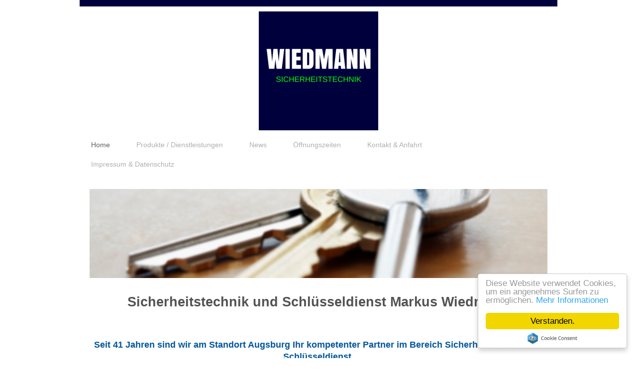

--- FILE ---
content_type: text/html; charset=UTF-8
request_url: https://www.wiedmann-sicherheit.de/
body_size: 9906
content:
<!DOCTYPE html>
<html lang="de"  ><head prefix="og: http://ogp.me/ns# fb: http://ogp.me/ns/fb# business: http://ogp.me/ns/business#">
    <meta http-equiv="Content-Type" content="text/html; charset=utf-8"/>
    <meta name="generator" content="IONOS MyWebsite"/>
        
    <link rel="dns-prefetch" href="//cdn.website-start.de/"/>
    <link rel="dns-prefetch" href="//107.mod.mywebsite-editor.com"/>
    <link rel="dns-prefetch" href="https://107.sb.mywebsite-editor.com/"/>
    <link rel="shortcut icon" href="//cdn.website-start.de/favicon.ico"/>
        <title>Markus Wiedmann - Ihr Partner für Schließanlagen und Einbruchschutz</title>
    <style type="text/css">@media screen and (max-device-width: 1024px) {.diyw a.switchViewWeb {display: inline !important;}}</style>
    <style type="text/css">@media screen and (min-device-width: 1024px) {
            .mediumScreenDisabled { display:block }
            .smallScreenDisabled { display:block }
        }
        @media screen and (max-device-width: 1024px) { .mediumScreenDisabled { display:none } }
        @media screen and (max-device-width: 568px) { .smallScreenDisabled { display:none } }
                @media screen and (min-width: 1024px) {
            .mobilepreview .mediumScreenDisabled { display:block }
            .mobilepreview .smallScreenDisabled { display:block }
        }
        @media screen and (max-width: 1024px) { .mobilepreview .mediumScreenDisabled { display:none } }
        @media screen and (max-width: 568px) { .mobilepreview .smallScreenDisabled { display:none } }</style>
    <meta name="viewport" content="width=device-width, initial-scale=1, maximum-scale=1, minimal-ui"/>

<meta name="format-detection" content="telephone=no"/>
        <meta name="keywords" content="Schlüsseldienst, Sicherheitstechnik"/>
            <meta name="description" content="Seit über 30 Jahren ist Markus Wiedmann - Sicherheitstechnik und Schlüsseldienst, Ihr Partner rund um das Thema Sicherheitstechnik in Augsburg - Innenstadt"/>
            <meta name="robots" content="index,follow"/>
        <link href="//cdn.website-start.de/templates/2115/style.css?1758547156484" rel="stylesheet" type="text/css"/>
    <link href="https://www.wiedmann-sicherheit.de/s/style/theming.css?1692102448" rel="stylesheet" type="text/css"/>
    <link href="//cdn.website-start.de/app/cdn/min/group/web.css?1758547156484" rel="stylesheet" type="text/css"/>
<link href="//cdn.website-start.de/app/cdn/min/moduleserver/css/de_DE/common,shoppingbasket?1758547156484" rel="stylesheet" type="text/css"/>
    <link href="//cdn.website-start.de/app/cdn/min/group/mobilenavigation.css?1758547156484" rel="stylesheet" type="text/css"/>
    <link href="https://107.sb.mywebsite-editor.com/app/logstate2-css.php?site=387378214&amp;t=1766717008" rel="stylesheet" type="text/css"/>

<script type="text/javascript">
    /* <![CDATA[ */
var stagingMode = '';
    /* ]]> */
</script>
<script src="https://107.sb.mywebsite-editor.com/app/logstate-js.php?site=387378214&amp;t=1766717008"></script>

    <link href="//cdn.website-start.de/templates/2115/print.css?1758547156484" rel="stylesheet" media="print" type="text/css"/>
    <script type="text/javascript">
    /* <![CDATA[ */
    var systemurl = 'https://107.sb.mywebsite-editor.com/';
    var webPath = '/';
    var proxyName = '';
    var webServerName = 'www.wiedmann-sicherheit.de';
    var sslServerUrl = 'https://www.wiedmann-sicherheit.de';
    var nonSslServerUrl = 'http://www.wiedmann-sicherheit.de';
    var webserverProtocol = 'http://';
    var nghScriptsUrlPrefix = '//107.mod.mywebsite-editor.com';
    var sessionNamespace = 'DIY_SB';
    var jimdoData = {
        cdnUrl:  '//cdn.website-start.de/',
        messages: {
            lightBox: {
    image : 'Bild',
    of: 'von'
}

        },
        isTrial: 0,
        pageId: 926288583    };
    var script_basisID = "387378214";

    diy = window.diy || {};
    diy.web = diy.web || {};

        diy.web.jsBaseUrl = "//cdn.website-start.de/s/build/";

    diy.context = diy.context || {};
    diy.context.type = diy.context.type || 'web';
    /* ]]> */
</script>

<script type="text/javascript" src="//cdn.website-start.de/app/cdn/min/group/web.js?1758547156484" crossorigin="anonymous"></script><script type="text/javascript" src="//cdn.website-start.de/s/build/web.bundle.js?1758547156484" crossorigin="anonymous"></script><script type="text/javascript" src="//cdn.website-start.de/app/cdn/min/group/mobilenavigation.js?1758547156484" crossorigin="anonymous"></script><script src="//cdn.website-start.de/app/cdn/min/moduleserver/js/de_DE/common,shoppingbasket?1758547156484"></script>
<script type="text/javascript" src="https://cdn.website-start.de/proxy/apps/cei7th/resource/dependencies/"></script><script type="text/javascript">
                    if (typeof require !== 'undefined') {
                        require.config({
                            waitSeconds : 10,
                            baseUrl : 'https://cdn.website-start.de/proxy/apps/cei7th/js/'
                        });
                    }
                </script><script type="text/javascript">if (window.jQuery) {window.jQuery_1and1 = window.jQuery;}</script>
<meta name="google-site-verification" content="e9veBcNO9iYYAhTbAarBCZNTC09mLdJLj-HpsOlaFCU"/>

<script type="text/javascript">
//<![CDATA[
    window.cookieconsent_options = {"message":"Diese Website verwendet Cookies, um ein angenehmes Surfen zu ermöglichen.","dismiss":"Verstanden.","learnMore":"Mehr Informationen","link":"https://www.wiedmann-sicherheit.de/impressum-datenschutz/","theme":"light-floating"};
//]]>
</script>

<script type="text/javascript" src="//cdnjs.cloudflare.com/ajax/libs/cookieconsent2/1.0.10/cookieconsent.min.js">
</script>
<script type="text/javascript">if (window.jQuery_1and1) {window.jQuery = window.jQuery_1and1;}</script>
<script type="text/javascript" src="//cdn.website-start.de/app/cdn/min/group/pfcsupport.js?1758547156484" crossorigin="anonymous"></script>    <meta property="og:type" content="business.business"/>
    <meta property="og:url" content="https://www.wiedmann-sicherheit.de/"/>
    <meta property="og:title" content="Markus Wiedmann - Ihr Partner für Schließanlagen und Einbruchschutz"/>
            <meta property="og:description" content="Seit über 30 Jahren ist Markus Wiedmann - Sicherheitstechnik und Schlüsseldienst, Ihr Partner rund um das Thema Sicherheitstechnik in Augsburg - Innenstadt"/>
                <meta property="og:image" content="https://www.wiedmann-sicherheit.de/s/misc/logo.png?t=1762141252"/>
        <meta property="business:contact_data:country_name" content="Deutschland"/>
    <meta property="business:contact_data:street_address" content="Frölichstraße 10"/>
    <meta property="business:contact_data:locality" content="Augsburg"/>
    <meta property="business:contact_data:region" content="300"/>
    <meta property="business:contact_data:email" content="info@wiedmann-sicherheit.de"/>
    <meta property="business:contact_data:postal_code" content="86150"/>
    <meta property="business:contact_data:phone_number" content="+49 821 510108"/>
    <meta property="business:contact_data:fax_number" content="+49 821 8089478"/>
    
<link href="//cdn.website-start.de/sections/_res/public/common.css" rel="stylesheet" type="text/css"/><link href="//cdn.website-start.de/sections/articles-3/public/style.css" rel="stylesheet" type="text/css"/><meta property="business:hours:day" content="MONDAY"/><meta property="business:hours:start" content="09:00"/><meta property="business:hours:end" content="12:30"/><meta property="business:hours:day" content="TUESDAY"/><meta property="business:hours:start" content="09:00"/><meta property="business:hours:end" content="12:30"/><meta property="business:hours:day" content="WEDNESDAY"/><meta property="business:hours:start" content="09:00"/><meta property="business:hours:end" content="12:30"/><meta property="business:hours:day" content="THURSDAY"/><meta property="business:hours:start" content="09:00"/><meta property="business:hours:end" content="12:30"/><meta property="business:hours:day" content="MONDAY"/><meta property="business:hours:start" content="14:00"/><meta property="business:hours:end" content="18:00"/><meta property="business:hours:day" content="TUESDAY"/><meta property="business:hours:start" content="14:00"/><meta property="business:hours:end" content="18:00"/><meta property="business:hours:day" content="WEDNESDAY"/><meta property="business:hours:start" content="14:00"/><meta property="business:hours:end" content="18:00"/><meta property="business:hours:day" content="THURSDAY"/><meta property="business:hours:start" content="14:00"/><meta property="business:hours:end" content="18:00"/></head>


<body class="body diyBgActive  startpage cc-pagemode-default diyfeNoSidebar diy-market-de_DE" data-pageid="926288583" id="page-926288583">
    
    <div class="diyw">
        <!-- master-2 -->
<div class="diyweb startpage">
	
<nav id="diyfeMobileNav" class="diyfeCA diyfeCA3" role="navigation">
    <a title="Navigation aufklappen/zuklappen">Navigation aufklappen/zuklappen</a>
    <ul class="mainNav1"><li class="current hasSubNavigation"><a data-page-id="926288583" href="https://www.wiedmann-sicherheit.de/" class="current level_1"><span>Home</span></a></li><li class=" hasSubNavigation"><a data-page-id="926288611" href="https://www.wiedmann-sicherheit.de/produkte-dienstleistungen/" class=" level_1"><span>Produkte / Dienstleistungen</span></a><span class="diyfeDropDownSubOpener">&nbsp;</span><div class="diyfeDropDownSubList diyfeCA diyfeCA3"><ul class="mainNav2"><li class=" hasSubNavigation"><a data-page-id="926297270" href="https://www.wiedmann-sicherheit.de/produkte-dienstleistungen/rauchmelder/" class=" level_2"><span>Rauchmelder</span></a></li><li class=" hasSubNavigation"><a data-page-id="926300541" href="https://www.wiedmann-sicherheit.de/produkte-dienstleistungen/schlüsseldienst/" class=" level_2"><span>Schlüsseldienst</span></a></li><li class=" hasSubNavigation"><a data-page-id="926380180" href="https://www.wiedmann-sicherheit.de/produkte-dienstleistungen/schließanlagen/" class=" level_2"><span>Schließanlagen</span></a></li><li class=" hasSubNavigation"><a data-page-id="926380188" href="https://www.wiedmann-sicherheit.de/produkte-dienstleistungen/zylinder-messen/" class=" level_2"><span>Zylinder messen</span></a></li></ul></div></li><li class=" hasSubNavigation"><a data-page-id="926355254" href="https://www.wiedmann-sicherheit.de/news/" class=" level_1"><span>News</span></a><span class="diyfeDropDownSubOpener">&nbsp;</span><div class="diyfeDropDownSubList diyfeCA diyfeCA3"><ul class="mainNav2"><li class=" hasSubNavigation"><a data-page-id="926380260" href="https://www.wiedmann-sicherheit.de/news/rauchmelderpflicht/" class=" level_2"><span>Rauchmelderpflicht</span></a></li><li class=" hasSubNavigation"><a data-page-id="926380261" href="https://www.wiedmann-sicherheit.de/news/kriminalstatistik/" class=" level_2"><span>Kriminalstatistik</span></a></li><li class=" hasSubNavigation"><a data-page-id="926380495" href="https://www.wiedmann-sicherheit.de/news/einbrecher-schlagen-zu/" class=" level_2"><span>Einbrecher schlagen zu</span></a></li></ul></div></li><li class=" hasSubNavigation"><a data-page-id="926288592" href="https://www.wiedmann-sicherheit.de/öffnungszeiten/" class=" level_1"><span>Öffnungszeiten</span></a></li><li class=" hasSubNavigation"><a data-page-id="926288584" href="https://www.wiedmann-sicherheit.de/kontakt-anfahrt/" class=" level_1"><span>Kontakt &amp; Anfahrt</span></a></li><li class=" hasSubNavigation"><a data-page-id="926288586" href="https://www.wiedmann-sicherheit.de/impressum-datenschutz/" class=" level_1"><span>Impressum &amp; Datenschutz</span></a><div class="diyfeDropDownSubList diyfeCA diyfeCA3"><ul class="mainNav2"></ul></div></li></ul></nav>
			<div class="diywebLiveArea">
			<div id="diywebAppContainer1st"></div>
			</div>
	<div class="diywebLogo">
		<div class="diywebLiveArea">
			<div class="diywebMainGutter">
				<div class="diyfeGE">
					<div class="diyfeCA1">
						
    <style type="text/css" media="all">
        /* <![CDATA[ */
                .diyw #website-logo {
            text-align: center !important;
                        padding: 0px 0;
                    }
        
                /* ]]> */
    </style>

    <div id="website-logo">
            <a href="https://www.wiedmann-sicherheit.de/"><img class="website-logo-image" width="240" src="https://www.wiedmann-sicherheit.de/s/misc/logo.png?t=1762141253" alt=""/></a>

            
            </div>


					</div>
				</div>
			</div>
		</div>
	</div>
	<div class="diywebNav diywebNavMain diywebNav1 diywebNavHorizontal">
		<div class="diywebLiveArea">
			<div class="diywebMainGutter">
				<div class="diyfeGE diyfeCA diyfeCA2">
					<div class="diywebGutter">
						<div class="webnavigation"><ul id="mainNav1" class="mainNav1"><li class="navTopItemGroup_1"><a data-page-id="926288583" href="https://www.wiedmann-sicherheit.de/" class="current level_1"><span>Home</span></a></li><li class="navTopItemGroup_2"><a data-page-id="926288611" href="https://www.wiedmann-sicherheit.de/produkte-dienstleistungen/" class="level_1"><span>Produkte / Dienstleistungen</span></a></li><li class="navTopItemGroup_3"><a data-page-id="926355254" href="https://www.wiedmann-sicherheit.de/news/" class="level_1"><span>News</span></a></li><li class="navTopItemGroup_4"><a data-page-id="926288592" href="https://www.wiedmann-sicherheit.de/öffnungszeiten/" class="level_1"><span>Öffnungszeiten</span></a></li><li class="navTopItemGroup_5"><a data-page-id="926288584" href="https://www.wiedmann-sicherheit.de/kontakt-anfahrt/" class="level_1"><span>Kontakt &amp; Anfahrt</span></a></li><li class="navTopItemGroup_6"><a data-page-id="926288586" href="https://www.wiedmann-sicherheit.de/impressum-datenschutz/" class="level_1"><span>Impressum &amp; Datenschutz</span></a></li></ul></div>
					</div>
				</div>
			</div>
		</div>
	</div>
	<div class="diywebEmotionHeader">
		<div class="diywebLiveArea">
			<div class="diywebMainGutter">
				<div class="diyfeGE">
					<div class="diywebGutter">
						
<style type="text/css" media="all">
.diyw div#emotion-header {
        max-width: 920px;
        max-height: 179px;
                background: #EEEEEE;
    }

.diyw div#emotion-header-title-bg {
    left: 0%;
    top: 20%;
    width: 100%;
    height: 42%;

    background-color: #FFFFFF;
    opacity: 0.50;
    filter: alpha(opacity = 50);
    display: none;}

.diyw div#emotion-header strong#emotion-header-title {
    left: 20%;
    top: 20%;
    color: #000000;
    display: none;    font: normal normal 24px/120% Helvetica, 'Helvetica Neue', 'Trebuchet MS', sans-serif;
}

.diyw div#emotion-no-bg-container{
    max-height: 179px;
}

.diyw div#emotion-no-bg-container .emotion-no-bg-height {
    margin-top: 19.46%;
}
</style>
<div id="emotion-header" data-action="loadView" data-params="active" data-imagescount="1">
            <img src="https://www.wiedmann-sicherheit.de/s/img/emotionheader5806809047.jpg?1486404501.920px.179px" id="emotion-header-img" alt="Schlüssel-Titelbild"/>
            
        <div id="ehSlideshowPlaceholder">
            <div id="ehSlideShow">
                <div class="slide-container">
                                        <div style="background-color: #EEEEEE">
                            <img src="https://www.wiedmann-sicherheit.de/s/img/emotionheader5806809047.jpg?1486404501.920px.179px" alt="Schlüssel-Titelbild"/>
                        </div>
                                    </div>
            </div>
        </div>


        <script type="text/javascript">
        //<![CDATA[
                diy.module.emotionHeader.slideShow.init({ slides: [{"url":"https:\/\/www.wiedmann-sicherheit.de\/s\/img\/emotionheader5806809047.jpg?1486404501.920px.179px","image_alt":"Schl\u00fcssel-Titelbild","bgColor":"#EEEEEE"}] });
        //]]>
        </script>

    
    
    
    
    
    <script type="text/javascript">
    //<![CDATA[
    (function ($) {
        function enableSvgTitle() {
                        var titleSvg = $('svg#emotion-header-title-svg'),
                titleHtml = $('#emotion-header-title'),
                emoWidthAbs = 920,
                emoHeightAbs = 179,
                offsetParent,
                titlePosition,
                svgBoxWidth,
                svgBoxHeight;

                        if (titleSvg.length && titleHtml.length) {
                offsetParent = titleHtml.offsetParent();
                titlePosition = titleHtml.position();
                svgBoxWidth = titleHtml.width();
                svgBoxHeight = titleHtml.height();

                                titleSvg.get(0).setAttribute('viewBox', '0 0 ' + svgBoxWidth + ' ' + svgBoxHeight);
                titleSvg.css({
                   left: Math.roundTo(100 * titlePosition.left / offsetParent.width(), 3) + '%',
                   top: Math.roundTo(100 * titlePosition.top / offsetParent.height(), 3) + '%',
                   width: Math.roundTo(100 * svgBoxWidth / emoWidthAbs, 3) + '%',
                   height: Math.roundTo(100 * svgBoxHeight / emoHeightAbs, 3) + '%'
                });

                titleHtml.css('visibility','hidden');
                titleSvg.css('visibility','visible');
            }
        }

        
            var posFunc = function($, overrideSize) {
                var elems = [], containerWidth, containerHeight;
                                    elems.push({
                        selector: '#emotion-header-title',
                        overrideSize: true,
                        horPos: 20,
                        vertPos: 20                    });
                    lastTitleWidth = $('#emotion-header-title').width();
                                                elems.push({
                    selector: '#emotion-header-title-bg',
                    horPos: 0,
                    vertPos: 23.53                });
                                
                containerWidth = parseInt('920');
                containerHeight = parseInt('179');

                for (var i = 0; i < elems.length; ++i) {
                    var el = elems[i],
                        $el = $(el.selector),
                        pos = {
                            left: el.horPos,
                            top: el.vertPos
                        };
                    if (!$el.length) continue;
                    var anchorPos = $el.anchorPosition();
                    anchorPos.$container = $('#emotion-header');

                    if (overrideSize === true || el.overrideSize === true) {
                        anchorPos.setContainerSize(containerWidth, containerHeight);
                    } else {
                        anchorPos.setContainerSize(null, null);
                    }

                    var pxPos = anchorPos.fromAnchorPosition(pos),
                        pcPos = anchorPos.toPercentPosition(pxPos);

                    var elPos = {};
                    if (!isNaN(parseFloat(pcPos.top)) && isFinite(pcPos.top)) {
                        elPos.top = pcPos.top + '%';
                    }
                    if (!isNaN(parseFloat(pcPos.left)) && isFinite(pcPos.left)) {
                        elPos.left = pcPos.left + '%';
                    }
                    $el.css(elPos);
                }

                // switch to svg title
                enableSvgTitle();
            };

                        var $emotionImg = jQuery('#emotion-header-img');
            if ($emotionImg.length > 0) {
                // first position the element based on stored size
                posFunc(jQuery, true);

                // trigger reposition using the real size when the element is loaded
                var ehLoadEvTriggered = false;
                $emotionImg.one('load', function(){
                    posFunc(jQuery);
                    ehLoadEvTriggered = true;
                                        diy.module.emotionHeader.slideShow.start();
                                    }).each(function() {
                                        if(this.complete || typeof this.complete === 'undefined') {
                        jQuery(this).load();
                    }
                });

                                noLoadTriggeredTimeoutId = setTimeout(function() {
                    if (!ehLoadEvTriggered) {
                        posFunc(jQuery);
                    }
                    window.clearTimeout(noLoadTriggeredTimeoutId)
                }, 5000);//after 5 seconds
            } else {
                jQuery(function(){
                    posFunc(jQuery);
                });
            }

                        if (jQuery.isBrowser && jQuery.isBrowser.ie8) {
                var longTitleRepositionCalls = 0;
                longTitleRepositionInterval = setInterval(function() {
                    if (lastTitleWidth > 0 && lastTitleWidth != jQuery('#emotion-header-title').width()) {
                        posFunc(jQuery);
                    }
                    longTitleRepositionCalls++;
                    // try this for 5 seconds
                    if (longTitleRepositionCalls === 5) {
                        window.clearInterval(longTitleRepositionInterval);
                    }
                }, 1000);//each 1 second
            }

            }(jQuery));
    //]]>
    </script>

    </div>

					</div>
				</div>
			</div>
		</div>
	</div>
	<div class="diywebContent">
		<div class="diywebLiveArea">
			<div class="diywebMainGutter">
				<div class="diyfeGridGroup diyfeCA diyfeCA1">
					<div class="diywebMain diyfeGE">
						<div class="diywebGutter">
							
        <div id="content_area">
        	<div id="content_start"></div>
        	
        
        <div id="matrix_1026865995" class="sortable-matrix" data-matrixId="1026865995"><div class="n module-type-header diyfeLiveArea "> <h1><span class="diyfeDecoration">Sicherheitstechnik und Schlüsseldienst Markus Wiedmann</span></h1> </div><div class="n module-type-spacer diyfeLiveArea "> <div class="the-spacer id5813281076" style="height: 28px;">
</div>
 </div><div class="n module-type-text diyfeLiveArea "> <p style="text-align: center;"><span style="font-size: 18px;"><span style="color: rgb(3, 87, 155);"><strong>Seit 41 Jahren sind wir am Standort Augsburg Ihr kompetenter Partner im
Bereich</strong></span> <span style="color: rgb(3, 87, 155);"><strong>Sicherheitstechnik und Schlüsseldienst.</strong></span></span></p>
<p style="text-align: center;"> </p>
<p>
                                          <span style="font-size:16px;"> </span></p>
<p> </p>
<p><span style="color:#F44336;"><strong><em><u>                                                              </u></em></strong></span></p>
<p> </p> </div><div class="n module-type-section section-base-articles-3 section-layout-article-left section-layout-cls-left section-layout-cls-columns section-layout-cls-article section-fullwidth-no ">         <div id="s54cbf5e9fc05573bab1902de4635f3a1" class="section-wrapper section-has-background section-has-background-color section-has-no-loop-background section-cls-image-visible section-cls-with-free-image section-cls-v-spaced section-cls-adjust-for-image-shadow ">
                    <div class="section-bg-element-container" id="section_bg_element_5811670540">
            <div class="section-bg-element-inner " style=" background-color: rgba(207,216,220,1);"></div>
            
        </div>
        
            <div class="section-content section-bg-black-contrast diyfeLiveArea">
                <div class="section-group section-group-content ">
            <div class="section-group section-group-image ">
            <div class="n module-type-imageSubtitle module-alias-sectionFreeFormatImage section-cls-image"> <div class="clearover imageSubtitle imageFitWidth" id="imageSubtitle-5811670541">
    <div class="align-container " style="max-width: 420px">
        <a class="imagewrapper" href="https://www.wiedmann-sicherheit.de/s/cc_images/teaserbox_2466326735.jpg?t=1493919102" rel="lightbox[5811670541]">
            <img id="image_2466326735" src="https://www.wiedmann-sicherheit.de/s/cc_images/cache_2466326735.jpg?t=1493919102" alt="Markus Wiedmann vor dem Laden in Augsburg" style="max-width: 420px; height:auto"/>
        </a>

        
    </div>

</div>

<script type="text/javascript">
//<![CDATA[
jQuery(function($) {
    var $target = $('#imageSubtitle-5811670541');

    if ($.fn.swipebox && Modernizr.touch) {
        $target
            .find('a[rel*="lightbox"]')
            .addClass('swipebox')
            .swipebox();
    } else {
        $target.tinyLightbox({
            item: 'a[rel*="lightbox"]',
            cycle: false,
            hideNavigation: true
        });
    }
});
//]]>
</script>
 </div>
        </div>        <div class="section-group section-group-text ">
            <div class="n module-type-header module-alias-sectionSubTitle "> <h2><span class="diyfeDecoration">Wir sind umgezogen!</span></h2> </div><div class="n module-type-text module-alias-sectionDescription "> <p>Nach über 30 Jahren in der Barfüßerstr. 7 in Augsburg sind wir nun in unseren neuen Räumlichkeiten in der <strong>Frölichstraße 10</strong> in 86150 Augsburg zu finden.</p>
<p> </p>
<p> </p>
<p><strong>Direkt gegenüber dem diako Ärztehaus</strong></p>
<p> </p>
<p>Nur 400m vom Augsburger HBF entfernt.</p>
<p> </p>
<p> </p>
<p> </p> </div><div class="n module-type-button module-alias-sectionButton section-cls-button-variant-1"> <div class="module-button-container">
    <a href="https://goo.gl/maps/wf4Y9i7yQNH2" class="diyfeLinkAsButton" target="_blank">Standort auf Google anzeigen</a></div>
 </div>
        </div>
        </div>
            </div>
        </div> </div><div class="n module-type-text diyfeLiveArea "> <p style="text-align: center;"><strong>Wir bieten Ihnen kompetente Fachberatung rund um das Thema Sicherheit.</strong></p> </div><div class="n module-type-matrix diyfeLiveArea "> 

<div class="diyfeModGridGroup diyfeModGrid3 diyfeModGridStyleTeaser">
            <div class="diyfeModGridElement diyfeModGridCol33">
            <div class="diyfeModGridContent">
                <div id="matrix_1027235589" class="sortable-matrix-child" data-matrixId="1027235589"><div class="n module-type-imageSubtitle diyfeLiveArea "> <div class="clearover imageSubtitle imageFitWidth" id="imageSubtitle-5810805552">
    <div class="align-container align-left" style="max-width: 900px">
        <a class="imagewrapper" href="https://www.wiedmann-sicherheit.de/produkte-dienstleistungen/">
            <img id="image_2464454757" src="https://www.wiedmann-sicherheit.de/s/cc_images/cache_2464454757.jpg?t=1478204962" alt="Unsere Dienstleistungen" style="max-width: 900px; height:auto"/>
        </a>

        
    </div>

</div>

<script type="text/javascript">
//<![CDATA[
jQuery(function($) {
    var $target = $('#imageSubtitle-5810805552');

    if ($.fn.swipebox && Modernizr.touch) {
        $target
            .find('a[rel*="lightbox"]')
            .addClass('swipebox')
            .swipebox();
    } else {
        $target.tinyLightbox({
            item: 'a[rel*="lightbox"]',
            cycle: false,
            hideNavigation: true
        });
    }
});
//]]>
</script>
 </div><div class="n module-type-header diyfeLiveArea "> <h2><span class="diyfeDecoration">Produkte &amp; Dienstleistungen</span></h2> </div><div class="n module-type-hr diyfeLiveArea "> <div style="padding: 0px 0px">
    <div class="hr"></div>
</div>
 </div><div class="n module-type-text diyfeLiveArea "> <p>Unser Produktportfolio umfasst Schließanlagen und Schließzylinder, Rauchmelder, Beschläge und alles weitere zum Thema Sicherheitstechnik.</p>
<p> </p>
<p> </p>
<p><a href="https://www.wiedmann-sicherheit.de/produkte-dienstleistungen/" target="_self">Mehr...</a></p> </div></div>            </div>
        </div>
            <div class="diyfeModGridElement diyfeModGridCol33">
            <div class="diyfeModGridContent">
                <div id="matrix_1027235590" class="sortable-matrix-child" data-matrixId="1027235590"><div class="n module-type-imageSubtitle diyfeLiveArea "> <div class="clearover imageSubtitle imageFitWidth" id="imageSubtitle-5810805557">
    <div class="align-container align-left" style="max-width: 900px">
        <a class="imagewrapper" href="https://www.wiedmann-sicherheit.de/produkte-dienstleistungen/schlüsseldienst/">
            <img id="image_2464454758" src="https://www.wiedmann-sicherheit.de/s/cc_images/cache_2464454758.jpg?t=1478204972" alt="Schlüsselbund" style="max-width: 900px; height:auto"/>
        </a>

        
    </div>

</div>

<script type="text/javascript">
//<![CDATA[
jQuery(function($) {
    var $target = $('#imageSubtitle-5810805557');

    if ($.fn.swipebox && Modernizr.touch) {
        $target
            .find('a[rel*="lightbox"]')
            .addClass('swipebox')
            .swipebox();
    } else {
        $target.tinyLightbox({
            item: 'a[rel*="lightbox"]',
            cycle: false,
            hideNavigation: true
        });
    }
});
//]]>
</script>
 </div><div class="n module-type-header diyfeLiveArea "> <h2><span class="diyfeDecoration">Schlüsseldienst seit 41 Jahren in Augsburg</span></h2> </div><div class="n module-type-hr diyfeLiveArea "> <div style="padding: 0px 0px">
    <div class="hr"></div>
</div>
 </div><div class="n module-type-text diyfeLiveArea "> <p>Wir kopieren Ihre Schlüssel in perfekter Qualität. Schnell, unkompliziert und günstig. Direkt in der Augsburger Innenstadt.</p>
<p> </p>
<p> </p>
<p><a href="https://www.wiedmann-sicherheit.de/produkte-dienstleistungen/schlüsseldienst/" target="_self">Mehr...</a></p>
<p> </p> </div></div>            </div>
        </div>
            <div class="diyfeModGridElement diyfeModGridCol33">
            <div class="diyfeModGridContent">
                <div id="matrix_1027235591" class="sortable-matrix-child" data-matrixId="1027235591"><div class="n module-type-imageSubtitle diyfeLiveArea "> <div class="clearover imageSubtitle imageFitWidth" id="imageSubtitle-5810805561">
    <div class="align-container align-left" style="max-width: 900px">
        <a class="imagewrapper" href="https://www.wiedmann-sicherheit.de/produkte-dienstleistungen/schließanlagen/">
            <img id="image_2464454759" src="https://www.wiedmann-sicherheit.de/s/cc_images/cache_2464454759.jpg?t=1478204976" alt="Planungsleistungen" style="max-width: 900px; height:auto"/>
        </a>

        
    </div>

</div>

<script type="text/javascript">
//<![CDATA[
jQuery(function($) {
    var $target = $('#imageSubtitle-5810805561');

    if ($.fn.swipebox && Modernizr.touch) {
        $target
            .find('a[rel*="lightbox"]')
            .addClass('swipebox')
            .swipebox();
    } else {
        $target.tinyLightbox({
            item: 'a[rel*="lightbox"]',
            cycle: false,
            hideNavigation: true
        });
    }
});
//]]>
</script>
 </div><div class="n module-type-header diyfeLiveArea "> <h2><span class="diyfeDecoration">Beratung &amp; Planung zum Thema Sicherheit</span></h2> </div><div class="n module-type-hr diyfeLiveArea "> <div style="padding: 0px 0px">
    <div class="hr"></div>
</div>
 </div><div class="n module-type-text diyfeLiveArea "> <p>Durch unsere lange Erfahrung zählen nicht nur namhafte Firmen aus Augsburg und Umgebung, sondern auch Behörden, Schulen, Hausverwaltungen und Privathaushalte zu unseren Referenzen.</p>
<p> </p>
<p><a href="https://www.wiedmann-sicherheit.de/produkte-dienstleistungen/schließanlagen/" target="_self">Mehr...</a></p>
<p> </p>
<p> </p> </div></div>            </div>
        </div>
        <div style="clear: both;"></div>
</div>
 </div><div class="n module-type-spacer diyfeLiveArea "> <div class="the-spacer id5808144039" style="height: 28px;">
</div>
 </div><div class="n module-type-textWithImage diyfeLiveArea "> 
<div class="clearover " id="textWithImage-5808143806">
<div class="align-container imgleft" style="max-width: 100%; width: 270px;">
    <a class="imagewrapper" href="https://www.wiedmann-sicherheit.de/news/kriminalstatistik/">
        <img src="https://www.wiedmann-sicherheit.de/s/cc_images/cache_2458975719.jpg?t=1493919394" id="image_5808143806" alt="Statistik zu Wohnungseinbrüchen" style="width:100%"/>
    </a>


</div> 
<div class="textwrapper">
<p><span style="font-family:arial;"><span style="color:#111111;">Im Jahr 2014 ist die Zahl der Wohnungseinbrüche wieder angestiegen. Die Polizeiliche Kriminalstatistik verzeichnet rund 152.000 Fälle,
das ist ein Anstieg von 1,8 Prozent gegenüber 2013. Auch in der Augsburger Innenstadt ist die Einbruchsrate angestiegen. Eingebrochen wurde meist über leicht erreichbare Fenster und Wohnungs- bzw.
Fenstertüren. Die Einbrecher verursachten dabei einen Schaden von über 420 Millionen Euro.</span></span> <span style="color: rgb(17, 17, 17); font-family: arial;">Gleichzeitig stieg jedoch auch die
Zahl der Einbruchsversuche, also die Anzahl der gescheiterten Einbrüche, weiter an. </span></p>
<p> </p>
<p><span style="color: rgb(17, 17, 17); font-family: arial;">Damit bleiben also weit über ein Drittel aller Einbrüche im Versuchsstadium stecken, nicht zuletzt wegen sicherungstechnischer Maßnahmen.
Quelle: K-einbruch.de        <a href="https://www.wiedmann-sicherheit.de/news/kriminalstatistik/" target="_self">Mehr lesen...</a></span></p>
</div>
</div> 
<script type="text/javascript">
    //<![CDATA[
    jQuery(document).ready(function($){
        var $target = $('#textWithImage-5808143806');

        if ($.fn.swipebox && Modernizr.touch) {
            $target
                .find('a[rel*="lightbox"]')
                .addClass('swipebox')
                .swipebox();
        } else {
            $target.tinyLightbox({
                item: 'a[rel*="lightbox"]',
                cycle: false,
                hideNavigation: true
            });
        }
    });
    //]]>
</script>
 </div><div class="n module-type-spacer diyfeLiveArea "> <div class="the-spacer id5808144034" style="height: 28px;">
</div>
 </div><div class="n module-type-button diyfeLiveArea "> <div class="module-button-container" style="text-align:center;width:100%">
    <a href="https://www.wiedmann-sicherheit.de/kontakt-anfahrt/" class="diyfeLinkAsButton">Jetzt Kontakt aufnehmen</a></div>
 </div><div class="n module-type-imageSubtitle diyfeLiveArea "> <div class="clearover imageSubtitle imageFitWidth" id="imageSubtitle-5808144009">
    <div class="align-container align-left" style="max-width: 960px">
        <a class="imagewrapper" href="https://www.wiedmann-sicherheit.de/news/rauchmelderpflicht/" title="Aktuelles zur Rauchmelderpflicht in Bayern">
            <img id="image_2458975831" src="https://www.wiedmann-sicherheit.de/s/cc_images/cache_2458975831.jpg?t=1486406947" alt="Aktuelles zur Rauchmelderpflicht in Bayern" style="max-width: 960px; height:auto"/>
        </a>

                <span class="caption">Aktuelles zur Rauchmelderpflicht in Bayern</span>
        
    </div>

</div>

<script type="text/javascript">
//<![CDATA[
jQuery(function($) {
    var $target = $('#imageSubtitle-5808144009');

    if ($.fn.swipebox && Modernizr.touch) {
        $target
            .find('a[rel*="lightbox"]')
            .addClass('swipebox')
            .swipebox();
    } else {
        $target.tinyLightbox({
            item: 'a[rel*="lightbox"]',
            cycle: false,
            hideNavigation: true
        });
    }
});
//]]>
</script>
 </div><div class="n module-type-spacer diyfeLiveArea "> <div class="the-spacer id5814783461" style="height: 60px;">
</div>
 </div><div class="n module-type-text diyfeLiveArea "> <p style="text-align: center;"><span style="font-size:26px;">Wir freuen uns über das positive Feedback unserer Kunden:</span></p> </div><div class="n module-type-gallery diyfeLiveArea "> <div class="ccgalerie slideshow clearover" id="slideshow-gallery-5814783443" data-jsclass="GallerySlideshow" data-jsoptions="effect: 'slide',changeTime: 5000,maxHeight: '200px',navigation: true,startPaused: false">

    <div class="thumb_pro1">
    	<div class="innerthumbnail">
    		<a href="https://www.wiedmann-sicherheit.de/s/cc_images/cache_2473859406.JPG" data-is-image="true" target="_blank">    			<img data-width="800" data-height="198" src="https://www.wiedmann-sicherheit.de/s/cc_images/thumb_2473859406.JPG" alt="Bewertung für unseren Schlüsseldienst aus Augsburg"/>
    		</a>    	</div>
    </div>
        <div class="thumb_pro1">
    	<div class="innerthumbnail">
    		<a href="https://www.wiedmann-sicherheit.de/s/cc_images/cache_2473859407.JPG" data-is-image="true" target="_blank">    			<img data-width="800" data-height="152" src="https://www.wiedmann-sicherheit.de/s/cc_images/thumb_2473859407.JPG" alt="Bewertung für Wiedmann Sicherheitstechnik aus Augsburg"/>
    		</a>    	</div>
    </div>
        <div class="thumb_pro1">
    	<div class="innerthumbnail">
    		<a href="https://www.wiedmann-sicherheit.de/s/cc_images/cache_2473859408.JPG" data-is-image="true" target="_blank">    			<img data-width="800" data-height="166" src="https://www.wiedmann-sicherheit.de/s/cc_images/thumb_2473859408.JPG" alt="Bewertung für das Schlüssel nachmachen in Augsburg"/>
    		</a>    	</div>
    </div>
        <div class="thumb_pro1">
    	<div class="innerthumbnail">
    		<a href="https://www.wiedmann-sicherheit.de/s/cc_images/cache_2473859409.JPG" data-is-image="true" target="_blank">    			<img data-width="800" data-height="156" src="https://www.wiedmann-sicherheit.de/s/cc_images/thumb_2473859409.JPG" alt="Bewertung für die Beratung über Sicherheitstechnik für ein Objekt in Augsburg"/>
    		</a>    	</div>
    </div>
        <div class="thumb_pro1">
    	<div class="innerthumbnail">
    		<a href="https://www.wiedmann-sicherheit.de/s/cc_images/cache_2473859410.JPG" data-is-image="true" target="_blank">    			<img data-width="732" data-height="194" src="https://www.wiedmann-sicherheit.de/s/cc_images/thumb_2473859410.JPG" alt="Bewertung zu unserer Beratung im Schlüsseldienst Wiedmann in Augsburg"/>
    		</a>    	</div>
    </div>
    </div>
 </div></div>
        
        
        </div>
						</div>
					</div>
					<div class="diywebSecondary diyfeGE diyfeCA diyfeCA3">
						<div class="diywebNav diywebNav23 diywebHideOnSmall">
							<div class="diyfeGE">
								<div class="diywebGutter">
									<div class="webnavigation"></div>
								</div>
							</div>
						</div>
						<div class="diywebSidebar">
							<div class="diyfeGE">
								<div class="diywebGutter">
									
								</div>
							</div>
						</div>
					</div>
				</div>
			</div>
		</div>
	</div>
	<div class="diywebFooter">
		<div class="diywebLiveArea">
			<div class="diywebMainGutter">
				<div class="diyfeGE diywebPull diyfeCA diyfeCA4">
					<div class="diywebGutter">
						<div class="webnavigation"></div>
						<div id="contentfooter">
    <div class="leftrow">
                        <a rel="nofollow" href="javascript:window.print();">
                    <img class="inline" height="14" width="18" src="//cdn.website-start.de/s/img/cc/printer.gif" alt=""/>
                    Druckversion                </a> <span class="footer-separator">|</span>
                <a href="https://www.wiedmann-sicherheit.de/sitemap/">Sitemap</a>
                        <br/> © Markus Wiedmann, Frölichstraße 10 , 86150 Augsburg
            </div>
    <script type="text/javascript">
        window.diy.ux.Captcha.locales = {
            generateNewCode: 'Neuen Code generieren',
            enterCode: 'Bitte geben Sie den Code ein'
        };
        window.diy.ux.Cap2.locales = {
            generateNewCode: 'Neuen Code generieren',
            enterCode: 'Bitte geben Sie den Code ein'
        };
    </script>
    <div class="rightrow">
                    <span class="loggedout">
                <a rel="nofollow" id="login" href="https://login.1and1-editor.com/387378214/www.wiedmann-sicherheit.de/de?pageId=926288583">
                    Login                </a>
            </span>
                <p><a class="diyw switchViewWeb" href="javascript:switchView('desktop');">Webansicht</a><a class="diyw switchViewMobile" href="javascript:switchView('mobile');">Mobile-Ansicht</a></p>
                <span class="loggedin">
            <a rel="nofollow" id="logout" href="https://107.sb.mywebsite-editor.com/app/cms/logout.php">Logout</a> <span class="footer-separator">|</span>
            <a rel="nofollow" id="edit" href="https://107.sb.mywebsite-editor.com/app/387378214/926288583/">Seite bearbeiten</a>
        </span>
    </div>
</div>
            <div id="loginbox" class="hidden">
                <script type="text/javascript">
                    /* <![CDATA[ */
                    function forgotpw_popup() {
                        var url = 'https://passwort.1und1.de/xml/request/RequestStart';
                        fenster = window.open(url, "fenster1", "width=600,height=400,status=yes,scrollbars=yes,resizable=yes");
                        // IE8 doesn't return the window reference instantly or at all.
                        // It may appear the call failed and fenster is null
                        if (fenster && fenster.focus) {
                            fenster.focus();
                        }
                    }
                    /* ]]> */
                </script>
                                <img class="logo" src="//cdn.website-start.de/s/img/logo.gif" alt="IONOS" title="IONOS"/>

                <div id="loginboxOuter"></div>
            </div>
        

					</div>
				</div>
			</div>
		</div>
	</div>
</div>    </div>

            <div id="mobile-infobar-spacer"></div>
<table id="mobile-infobar" class="dark"><tbody><tr>
            <td class="mobile-infobar-button mobile-infobar-button-phone" style="width: 33%"><a href="tel:+49 821 510108" class="mobile-infobar-link">
            <span class="mobile-infobar-icon-box">
                <svg xmlns="http://www.w3.org/2000/svg" class="mobile-infobar-icon" preserveAspectRatio="xMidYMid"><path d="M17.76 14.96c.027.048.036.09.023.126-.204.546-.31 1.133-.846 1.643s-2.728 1.71-4.503 1.165c-.33-.1-.555-.208-.743-.32-.003.016-.003.033-.007.05-2.57-.843-4.992-2.286-7.042-4.328C2.59 11.255 1.143 8.843.297 6.283c.018-.004.036-.005.054-.008-.083-.165-.163-.357-.24-.607-.54-1.767.673-3.956 1.188-4.49.177-.186.363-.32.554-.423.032-.057.084-.104.156-.13L3.643.018c.144-.054.328.023.414.17L6.52 4.405c.086.147.062.342-.056.438l-.94.765c-.01.033-.025.058-.045.074-.328.263-.944.754-1.195 1.19-.105.18-.1.4-.058.514.053.145.123.32.194.493.647 1.148 1.45 2.235 2.433 3.214 1.03 1.024 2.173 1.86 3.388 2.518.16.063.322.13.455.178.115.042.335.05.517-.055.26-.15.54-.427.78-.696.01-.047.03-.09.063-.132l1.1-1.34c.095-.118.29-.143.438-.058l4.218 2.443c.148.086.225.268.172.41l-.223.597z"/></svg>
            </span><br/>
            <span class="mobile-infobar-text">Anrufen</span>
        </a></td>
                <td class="mobile-infobar-button mobile-infobar-button-email" style="width: 33%"><a href="mailto:info@wiedmann-sicherheit.de" class="mobile-infobar-link">
            <span class="mobile-infobar-icon-box">
                <svg xmlns="http://www.w3.org/2000/svg" class="mobile-infobar-icon" preserveAspectRatio="xMidYMid"><path d="M13.472 7.327L20 .8v12.89l-6.528-6.363zm-4.735.158L1.252 0h17.47l-7.485 7.485c-.69.69-1.81.69-2.5 0zM0 13.667V.83l6.502 6.5L0 13.668zM1.192 14l6.066-5.912 1.288 1.288c.795.794 2.083.794 2.878 0l1.293-1.293L18.79 14H1.19z"/></svg>
            </span><br/>
            <span class="mobile-infobar-text">E-Mail</span>
        </a></td>
                <td class="mobile-infobar-button mobile-infobar-button-address" style="width: 33%"><a href="https://maps.apple.com/?daddr=Fr%C3%B6lichstra%C3%9Fe+10%2C+Augsburg%2C+86150%2C+300" class="mobile-infobar-link">
            <span class="mobile-infobar-icon-box">
                <svg xmlns="http://www.w3.org/2000/svg" class="mobile-infobar-icon" preserveAspectRatio="xMidYMid"><path d="M19.692 10.738l-8.954 8.954c-.412.412-1.08.412-1.492 0L.292 10.738c-.412-.412-.412-1.08 0-1.492L9.246.292c.412-.412 1.08-.412 1.492 0l8.954 8.954c.412.412.412 1.08 0 1.492zM12 6v2H8c-.552 0-1 .448-1 1v5c0 .552.448 1 1 1s1-.448 1-1v-4h3v2l3-3-3-3z"/></svg>
            </span><br/>
            <span class="mobile-infobar-text">Anfahrt</span>
        </a></td>
    </tr></tbody></table>

    
    </body>


<!-- rendered at Mon, 03 Nov 2025 04:40:53 +0100 -->
</html>


--- FILE ---
content_type: text/css
request_url: https://cdn.website-start.de/sections/articles-3/public/style.css
body_size: 184
content:
.diyw .module-type-section.section-base-articles-3 .section-group-text{padding:0}@media all and (min-width:767px){.diyw .module-type-section.section-base-articles-3.section-layout-cls-columns.section-layout-cls-left .section-group-image,.diyw .module-type-section.section-base-articles-3.section-layout-cls-columns.section-layout-cls-right .section-group-text{padding-right:20px}.diyw .module-type-section.section-base-articles-3.section-layout-cls-columns.section-layout-cls-left .section-group-text,.diyw .module-type-section.section-base-articles-3.section-layout-cls-columns.section-layout-cls-right .section-group-image{padding-left:20px}}